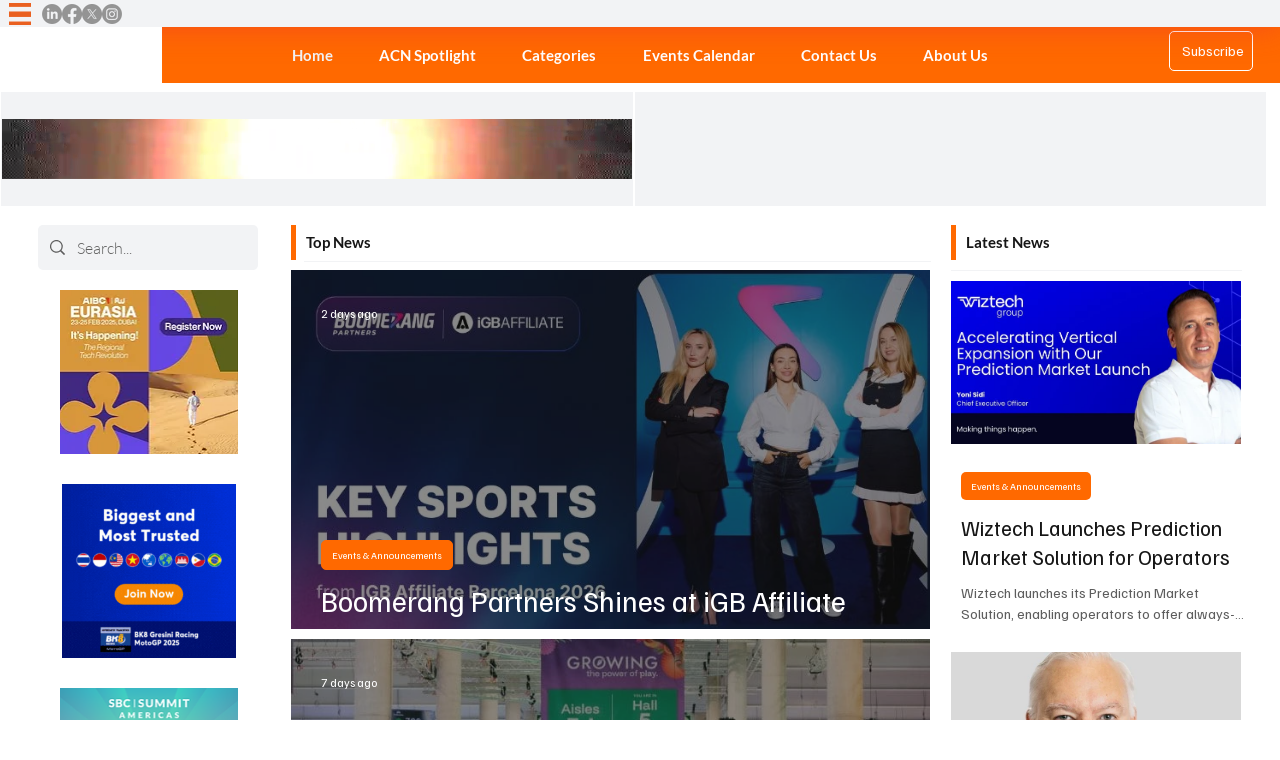

--- FILE ---
content_type: text/css; charset=utf-8
request_url: https://www.asiacasino.org/_serverless/pro-gallery-css-v4-server/layoutCss?ver=2&id=comp-lz701qtq&items=0_747_427%7C0_747_427%7C0_747_427&container=137.75_639.765625_1673.75_720&options=gallerySizeType:px%7CgallerySizePx:1000%7CimageMargin:10%7CisRTL:false%7CgridStyle:1%7CnumberOfImagesPerRow:1%7CgalleryLayout:2%7CtitlePlacement:SHOW_ON_HOVER%7CcubeRatio:1.7777777777777777%7CcubeType:fill
body_size: -175
content:
#pro-gallery-comp-lz701qtq [data-hook="item-container"][data-idx="0"].gallery-item-container{opacity: 1 !important;display: block !important;transition: opacity .2s ease !important;top: 0px !important;left: 0px !important;right: auto !important;height: 359px !important;width: 639px !important;} #pro-gallery-comp-lz701qtq [data-hook="item-container"][data-idx="0"] .gallery-item-common-info-outer{height: 100% !important;} #pro-gallery-comp-lz701qtq [data-hook="item-container"][data-idx="0"] .gallery-item-common-info{height: 100% !important;width: 100% !important;} #pro-gallery-comp-lz701qtq [data-hook="item-container"][data-idx="0"] .gallery-item-wrapper{width: 639px !important;height: 359px !important;margin: 0 !important;} #pro-gallery-comp-lz701qtq [data-hook="item-container"][data-idx="0"] .gallery-item-content{width: 639px !important;height: 359px !important;margin: 0px 0px !important;opacity: 1 !important;} #pro-gallery-comp-lz701qtq [data-hook="item-container"][data-idx="0"] .gallery-item-hover{width: 639px !important;height: 359px !important;opacity: 1 !important;} #pro-gallery-comp-lz701qtq [data-hook="item-container"][data-idx="0"] .item-hover-flex-container{width: 639px !important;height: 359px !important;margin: 0px 0px !important;opacity: 1 !important;} #pro-gallery-comp-lz701qtq [data-hook="item-container"][data-idx="0"] .gallery-item-wrapper img{width: 100% !important;height: 100% !important;opacity: 1 !important;} #pro-gallery-comp-lz701qtq [data-hook="item-container"][data-idx="1"].gallery-item-container{opacity: 1 !important;display: block !important;transition: opacity .2s ease !important;top: 369px !important;left: 0px !important;right: auto !important;height: 359px !important;width: 639px !important;} #pro-gallery-comp-lz701qtq [data-hook="item-container"][data-idx="1"] .gallery-item-common-info-outer{height: 100% !important;} #pro-gallery-comp-lz701qtq [data-hook="item-container"][data-idx="1"] .gallery-item-common-info{height: 100% !important;width: 100% !important;} #pro-gallery-comp-lz701qtq [data-hook="item-container"][data-idx="1"] .gallery-item-wrapper{width: 639px !important;height: 359px !important;margin: 0 !important;} #pro-gallery-comp-lz701qtq [data-hook="item-container"][data-idx="1"] .gallery-item-content{width: 639px !important;height: 359px !important;margin: 0px 0px !important;opacity: 1 !important;} #pro-gallery-comp-lz701qtq [data-hook="item-container"][data-idx="1"] .gallery-item-hover{width: 639px !important;height: 359px !important;opacity: 1 !important;} #pro-gallery-comp-lz701qtq [data-hook="item-container"][data-idx="1"] .item-hover-flex-container{width: 639px !important;height: 359px !important;margin: 0px 0px !important;opacity: 1 !important;} #pro-gallery-comp-lz701qtq [data-hook="item-container"][data-idx="1"] .gallery-item-wrapper img{width: 100% !important;height: 100% !important;opacity: 1 !important;} #pro-gallery-comp-lz701qtq [data-hook="item-container"][data-idx="2"].gallery-item-container{opacity: 1 !important;display: block !important;transition: opacity .2s ease !important;top: 739px !important;left: 0px !important;right: auto !important;height: 359px !important;width: 639px !important;} #pro-gallery-comp-lz701qtq [data-hook="item-container"][data-idx="2"] .gallery-item-common-info-outer{height: 100% !important;} #pro-gallery-comp-lz701qtq [data-hook="item-container"][data-idx="2"] .gallery-item-common-info{height: 100% !important;width: 100% !important;} #pro-gallery-comp-lz701qtq [data-hook="item-container"][data-idx="2"] .gallery-item-wrapper{width: 639px !important;height: 359px !important;margin: 0 !important;} #pro-gallery-comp-lz701qtq [data-hook="item-container"][data-idx="2"] .gallery-item-content{width: 639px !important;height: 359px !important;margin: 0px 0px !important;opacity: 1 !important;} #pro-gallery-comp-lz701qtq [data-hook="item-container"][data-idx="2"] .gallery-item-hover{width: 639px !important;height: 359px !important;opacity: 1 !important;} #pro-gallery-comp-lz701qtq [data-hook="item-container"][data-idx="2"] .item-hover-flex-container{width: 639px !important;height: 359px !important;margin: 0px 0px !important;opacity: 1 !important;} #pro-gallery-comp-lz701qtq [data-hook="item-container"][data-idx="2"] .gallery-item-wrapper img{width: 100% !important;height: 100% !important;opacity: 1 !important;} #pro-gallery-comp-lz701qtq .pro-gallery-prerender{height:1098.3125px !important;}#pro-gallery-comp-lz701qtq {height:1098.3125px !important; width:640px !important;}#pro-gallery-comp-lz701qtq .pro-gallery-margin-container {height:1098.3125px !important;}#pro-gallery-comp-lz701qtq .pro-gallery {height:1098.3125px !important; width:640px !important;}#pro-gallery-comp-lz701qtq .pro-gallery-parent-container {height:1098.3125px !important; width:649px !important;}

--- FILE ---
content_type: text/css; charset=utf-8
request_url: https://www.asiacasino.org/_serverless/pro-gallery-css-v4-server/layoutCss?ver=2&id=comp-lz6zoxc7&items=0_747_427%7C0_747_427%7C0_747_427&container=149.28125_290.765625_2277.75_720&options=gallerySizeType:px%7CgallerySizePx:292%7CimageMargin:0%7CisRTL:false%7CgridStyle:1%7CnumberOfImagesPerRow:1%7CgalleryLayout:2%7CtitlePlacement:SHOW_BELOW%7CcubeRatio:1.7777777777777777%7CisVertical:true%7CtextBoxHeight:208
body_size: -222
content:
#pro-gallery-comp-lz6zoxc7 [data-hook="item-container"][data-idx="0"].gallery-item-container{opacity: 1 !important;display: block !important;transition: opacity .2s ease !important;top: 0px !important;left: 0px !important;right: auto !important;height: 371px !important;width: 290px !important;} #pro-gallery-comp-lz6zoxc7 [data-hook="item-container"][data-idx="0"] .gallery-item-common-info-outer{height: 208px !important;} #pro-gallery-comp-lz6zoxc7 [data-hook="item-container"][data-idx="0"] .gallery-item-common-info{height: 208px !important;width: 100% !important;} #pro-gallery-comp-lz6zoxc7 [data-hook="item-container"][data-idx="0"] .gallery-item-wrapper{width: 290px !important;height: 163px !important;margin: 0 !important;} #pro-gallery-comp-lz6zoxc7 [data-hook="item-container"][data-idx="0"] .gallery-item-content{width: 290px !important;height: 163px !important;margin: 0px 0px !important;opacity: 1 !important;} #pro-gallery-comp-lz6zoxc7 [data-hook="item-container"][data-idx="0"] .gallery-item-hover{width: 290px !important;height: 163px !important;opacity: 1 !important;} #pro-gallery-comp-lz6zoxc7 [data-hook="item-container"][data-idx="0"] .item-hover-flex-container{width: 290px !important;height: 163px !important;margin: 0px 0px !important;opacity: 1 !important;} #pro-gallery-comp-lz6zoxc7 [data-hook="item-container"][data-idx="0"] .gallery-item-wrapper img{width: 100% !important;height: 100% !important;opacity: 1 !important;} #pro-gallery-comp-lz6zoxc7 [data-hook="item-container"][data-idx="1"].gallery-item-container{opacity: 1 !important;display: block !important;transition: opacity .2s ease !important;top: 371px !important;left: 0px !important;right: auto !important;height: 371px !important;width: 290px !important;} #pro-gallery-comp-lz6zoxc7 [data-hook="item-container"][data-idx="1"] .gallery-item-common-info-outer{height: 208px !important;} #pro-gallery-comp-lz6zoxc7 [data-hook="item-container"][data-idx="1"] .gallery-item-common-info{height: 208px !important;width: 100% !important;} #pro-gallery-comp-lz6zoxc7 [data-hook="item-container"][data-idx="1"] .gallery-item-wrapper{width: 290px !important;height: 163px !important;margin: 0 !important;} #pro-gallery-comp-lz6zoxc7 [data-hook="item-container"][data-idx="1"] .gallery-item-content{width: 290px !important;height: 163px !important;margin: 0px 0px !important;opacity: 1 !important;} #pro-gallery-comp-lz6zoxc7 [data-hook="item-container"][data-idx="1"] .gallery-item-hover{width: 290px !important;height: 163px !important;opacity: 1 !important;} #pro-gallery-comp-lz6zoxc7 [data-hook="item-container"][data-idx="1"] .item-hover-flex-container{width: 290px !important;height: 163px !important;margin: 0px 0px !important;opacity: 1 !important;} #pro-gallery-comp-lz6zoxc7 [data-hook="item-container"][data-idx="1"] .gallery-item-wrapper img{width: 100% !important;height: 100% !important;opacity: 1 !important;} #pro-gallery-comp-lz6zoxc7 [data-hook="item-container"][data-idx="2"].gallery-item-container{opacity: 1 !important;display: block !important;transition: opacity .2s ease !important;top: 742px !important;left: 0px !important;right: auto !important;height: 371px !important;width: 290px !important;} #pro-gallery-comp-lz6zoxc7 [data-hook="item-container"][data-idx="2"] .gallery-item-common-info-outer{height: 208px !important;} #pro-gallery-comp-lz6zoxc7 [data-hook="item-container"][data-idx="2"] .gallery-item-common-info{height: 208px !important;width: 100% !important;} #pro-gallery-comp-lz6zoxc7 [data-hook="item-container"][data-idx="2"] .gallery-item-wrapper{width: 290px !important;height: 163px !important;margin: 0 !important;} #pro-gallery-comp-lz6zoxc7 [data-hook="item-container"][data-idx="2"] .gallery-item-content{width: 290px !important;height: 163px !important;margin: 0px 0px !important;opacity: 1 !important;} #pro-gallery-comp-lz6zoxc7 [data-hook="item-container"][data-idx="2"] .gallery-item-hover{width: 290px !important;height: 163px !important;opacity: 1 !important;} #pro-gallery-comp-lz6zoxc7 [data-hook="item-container"][data-idx="2"] .item-hover-flex-container{width: 290px !important;height: 163px !important;margin: 0px 0px !important;opacity: 1 !important;} #pro-gallery-comp-lz6zoxc7 [data-hook="item-container"][data-idx="2"] .gallery-item-wrapper img{width: 100% !important;height: 100% !important;opacity: 1 !important;} #pro-gallery-comp-lz6zoxc7 .pro-gallery-prerender{height:1113.375px !important;}#pro-gallery-comp-lz6zoxc7 {height:1113.375px !important; width:291px !important;}#pro-gallery-comp-lz6zoxc7 .pro-gallery-margin-container {height:1113.375px !important;}#pro-gallery-comp-lz6zoxc7 .pro-gallery {height:1113.375px !important; width:291px !important;}#pro-gallery-comp-lz6zoxc7 .pro-gallery-parent-container {height:1113.375px !important; width:290px !important;}

--- FILE ---
content_type: text/css; charset=utf-8
request_url: https://www.asiacasino.org/_serverless/pro-gallery-css-v4-server/layoutCss?ver=2&id=comp-lz9or0ex&items=0_740_427%7C0_740_427%7C0_740_427&container=2542.515625_285.875_851.375_720&options=gallerySizeType:px%7CgallerySizePx:490%7CimageMargin:10%7CisRTL:false%7CgridStyle:1%7CnumberOfImagesPerRow:1%7CtextBoxWidthPercent:60%7CcalculateTextBoxWidthMode:PERCENT%7CgalleryLayout:2%7CtitlePlacement:SHOW_BELOW,SHOW_ON_THE_LEFT%7CcubeRatio:1.7777777777777777%7CisVertical:true%7CtextBoxHeight:60
body_size: -232
content:
#pro-gallery-comp-lz9or0ex [data-hook="item-container"][data-idx="0"].gallery-item-container{opacity: 1 !important;display: block !important;transition: opacity .2s ease !important;top: 0px !important;left: 0px !important;right: auto !important;height: 121px !important;width: 285px !important;} #pro-gallery-comp-lz9or0ex [data-hook="item-container"][data-idx="0"] .gallery-item-common-info-outer{height: 60px !important;} #pro-gallery-comp-lz9or0ex [data-hook="item-container"][data-idx="0"] .gallery-item-common-info{height: 60px !important;width: 177px !important;} #pro-gallery-comp-lz9or0ex [data-hook="item-container"][data-idx="0"] .gallery-item-wrapper{width: 108px !important;height: 61px !important;margin: 0 !important;} #pro-gallery-comp-lz9or0ex [data-hook="item-container"][data-idx="0"] .gallery-item-content{width: 108px !important;height: 61px !important;margin: 0px 0px !important;opacity: 1 !important;} #pro-gallery-comp-lz9or0ex [data-hook="item-container"][data-idx="0"] .gallery-item-hover{width: 108px !important;height: 61px !important;opacity: 1 !important;} #pro-gallery-comp-lz9or0ex [data-hook="item-container"][data-idx="0"] .item-hover-flex-container{width: 108px !important;height: 61px !important;margin: 0px 0px !important;opacity: 1 !important;} #pro-gallery-comp-lz9or0ex [data-hook="item-container"][data-idx="0"] .gallery-item-wrapper img{width: 100% !important;height: 100% !important;opacity: 1 !important;} #pro-gallery-comp-lz9or0ex [data-hook="item-container"][data-idx="1"].gallery-item-container{opacity: 1 !important;display: block !important;transition: opacity .2s ease !important;top: 131px !important;left: 0px !important;right: auto !important;height: 121px !important;width: 285px !important;} #pro-gallery-comp-lz9or0ex [data-hook="item-container"][data-idx="1"] .gallery-item-common-info-outer{height: 60px !important;} #pro-gallery-comp-lz9or0ex [data-hook="item-container"][data-idx="1"] .gallery-item-common-info{height: 60px !important;width: 177px !important;} #pro-gallery-comp-lz9or0ex [data-hook="item-container"][data-idx="1"] .gallery-item-wrapper{width: 108px !important;height: 61px !important;margin: 0 !important;} #pro-gallery-comp-lz9or0ex [data-hook="item-container"][data-idx="1"] .gallery-item-content{width: 108px !important;height: 61px !important;margin: 0px 0px !important;opacity: 1 !important;} #pro-gallery-comp-lz9or0ex [data-hook="item-container"][data-idx="1"] .gallery-item-hover{width: 108px !important;height: 61px !important;opacity: 1 !important;} #pro-gallery-comp-lz9or0ex [data-hook="item-container"][data-idx="1"] .item-hover-flex-container{width: 108px !important;height: 61px !important;margin: 0px 0px !important;opacity: 1 !important;} #pro-gallery-comp-lz9or0ex [data-hook="item-container"][data-idx="1"] .gallery-item-wrapper img{width: 100% !important;height: 100% !important;opacity: 1 !important;} #pro-gallery-comp-lz9or0ex [data-hook="item-container"][data-idx="2"].gallery-item-container{opacity: 1 !important;display: block !important;transition: opacity .2s ease !important;top: 262px !important;left: 0px !important;right: auto !important;height: 121px !important;width: 285px !important;} #pro-gallery-comp-lz9or0ex [data-hook="item-container"][data-idx="2"] .gallery-item-common-info-outer{height: 60px !important;} #pro-gallery-comp-lz9or0ex [data-hook="item-container"][data-idx="2"] .gallery-item-common-info{height: 60px !important;width: 177px !important;} #pro-gallery-comp-lz9or0ex [data-hook="item-container"][data-idx="2"] .gallery-item-wrapper{width: 108px !important;height: 61px !important;margin: 0 !important;} #pro-gallery-comp-lz9or0ex [data-hook="item-container"][data-idx="2"] .gallery-item-content{width: 108px !important;height: 61px !important;margin: 0px 0px !important;opacity: 1 !important;} #pro-gallery-comp-lz9or0ex [data-hook="item-container"][data-idx="2"] .gallery-item-hover{width: 108px !important;height: 61px !important;opacity: 1 !important;} #pro-gallery-comp-lz9or0ex [data-hook="item-container"][data-idx="2"] .item-hover-flex-container{width: 108px !important;height: 61px !important;margin: 0px 0px !important;opacity: 1 !important;} #pro-gallery-comp-lz9or0ex [data-hook="item-container"][data-idx="2"] .gallery-item-wrapper img{width: 100% !important;height: 100% !important;opacity: 1 !important;} #pro-gallery-comp-lz9or0ex .pro-gallery-prerender{height:382.25px !important;}#pro-gallery-comp-lz9or0ex {height:382.25px !important; width:286px !important;}#pro-gallery-comp-lz9or0ex .pro-gallery-margin-container {height:382.25px !important;}#pro-gallery-comp-lz9or0ex .pro-gallery {height:382.25px !important; width:286px !important;}#pro-gallery-comp-lz9or0ex .pro-gallery-parent-container {height:382.25px !important; width:295px !important;}

--- FILE ---
content_type: text/css; charset=utf-8
request_url: https://www.asiacasino.org/_serverless/pro-gallery-css-v4-server/layoutCss?ver=2&id=comp-lz9or0fb&items=0_740_427%7C0_740_427%7C0_740_427&container=2542.53125_285.78125_851.375_720&options=gallerySizeType:px%7CgallerySizePx:490%7CimageMargin:10%7CisRTL:false%7CgridStyle:1%7CnumberOfImagesPerRow:1%7CtextBoxWidthPercent:60%7CcalculateTextBoxWidthMode:PERCENT%7CgalleryLayout:2%7CtitlePlacement:SHOW_BELOW,SHOW_ON_THE_LEFT%7CcubeRatio:1.7777777777777777%7CisVertical:true%7CtextBoxHeight:60
body_size: -237
content:
#pro-gallery-comp-lz9or0fb [data-hook="item-container"][data-idx="0"].gallery-item-container{opacity: 1 !important;display: block !important;transition: opacity .2s ease !important;top: 0px !important;left: 0px !important;right: auto !important;height: 121px !important;width: 285px !important;} #pro-gallery-comp-lz9or0fb [data-hook="item-container"][data-idx="0"] .gallery-item-common-info-outer{height: 60px !important;} #pro-gallery-comp-lz9or0fb [data-hook="item-container"][data-idx="0"] .gallery-item-common-info{height: 60px !important;width: 177px !important;} #pro-gallery-comp-lz9or0fb [data-hook="item-container"][data-idx="0"] .gallery-item-wrapper{width: 108px !important;height: 61px !important;margin: 0 !important;} #pro-gallery-comp-lz9or0fb [data-hook="item-container"][data-idx="0"] .gallery-item-content{width: 108px !important;height: 61px !important;margin: 0px 0px !important;opacity: 1 !important;} #pro-gallery-comp-lz9or0fb [data-hook="item-container"][data-idx="0"] .gallery-item-hover{width: 108px !important;height: 61px !important;opacity: 1 !important;} #pro-gallery-comp-lz9or0fb [data-hook="item-container"][data-idx="0"] .item-hover-flex-container{width: 108px !important;height: 61px !important;margin: 0px 0px !important;opacity: 1 !important;} #pro-gallery-comp-lz9or0fb [data-hook="item-container"][data-idx="0"] .gallery-item-wrapper img{width: 100% !important;height: 100% !important;opacity: 1 !important;} #pro-gallery-comp-lz9or0fb [data-hook="item-container"][data-idx="1"].gallery-item-container{opacity: 1 !important;display: block !important;transition: opacity .2s ease !important;top: 131px !important;left: 0px !important;right: auto !important;height: 121px !important;width: 285px !important;} #pro-gallery-comp-lz9or0fb [data-hook="item-container"][data-idx="1"] .gallery-item-common-info-outer{height: 60px !important;} #pro-gallery-comp-lz9or0fb [data-hook="item-container"][data-idx="1"] .gallery-item-common-info{height: 60px !important;width: 177px !important;} #pro-gallery-comp-lz9or0fb [data-hook="item-container"][data-idx="1"] .gallery-item-wrapper{width: 108px !important;height: 61px !important;margin: 0 !important;} #pro-gallery-comp-lz9or0fb [data-hook="item-container"][data-idx="1"] .gallery-item-content{width: 108px !important;height: 61px !important;margin: 0px 0px !important;opacity: 1 !important;} #pro-gallery-comp-lz9or0fb [data-hook="item-container"][data-idx="1"] .gallery-item-hover{width: 108px !important;height: 61px !important;opacity: 1 !important;} #pro-gallery-comp-lz9or0fb [data-hook="item-container"][data-idx="1"] .item-hover-flex-container{width: 108px !important;height: 61px !important;margin: 0px 0px !important;opacity: 1 !important;} #pro-gallery-comp-lz9or0fb [data-hook="item-container"][data-idx="1"] .gallery-item-wrapper img{width: 100% !important;height: 100% !important;opacity: 1 !important;} #pro-gallery-comp-lz9or0fb [data-hook="item-container"][data-idx="2"].gallery-item-container{opacity: 1 !important;display: block !important;transition: opacity .2s ease !important;top: 262px !important;left: 0px !important;right: auto !important;height: 121px !important;width: 285px !important;} #pro-gallery-comp-lz9or0fb [data-hook="item-container"][data-idx="2"] .gallery-item-common-info-outer{height: 60px !important;} #pro-gallery-comp-lz9or0fb [data-hook="item-container"][data-idx="2"] .gallery-item-common-info{height: 60px !important;width: 177px !important;} #pro-gallery-comp-lz9or0fb [data-hook="item-container"][data-idx="2"] .gallery-item-wrapper{width: 108px !important;height: 61px !important;margin: 0 !important;} #pro-gallery-comp-lz9or0fb [data-hook="item-container"][data-idx="2"] .gallery-item-content{width: 108px !important;height: 61px !important;margin: 0px 0px !important;opacity: 1 !important;} #pro-gallery-comp-lz9or0fb [data-hook="item-container"][data-idx="2"] .gallery-item-hover{width: 108px !important;height: 61px !important;opacity: 1 !important;} #pro-gallery-comp-lz9or0fb [data-hook="item-container"][data-idx="2"] .item-hover-flex-container{width: 108px !important;height: 61px !important;margin: 0px 0px !important;opacity: 1 !important;} #pro-gallery-comp-lz9or0fb [data-hook="item-container"][data-idx="2"] .gallery-item-wrapper img{width: 100% !important;height: 100% !important;opacity: 1 !important;} #pro-gallery-comp-lz9or0fb .pro-gallery-prerender{height:382.25px !important;}#pro-gallery-comp-lz9or0fb {height:382.25px !important; width:286px !important;}#pro-gallery-comp-lz9or0fb .pro-gallery-margin-container {height:382.25px !important;}#pro-gallery-comp-lz9or0fb .pro-gallery {height:382.25px !important; width:286px !important;}#pro-gallery-comp-lz9or0fb .pro-gallery-parent-container {height:382.25px !important; width:295px !important;}

--- FILE ---
content_type: text/css; charset=utf-8
request_url: https://www.asiacasino.org/_serverless/pro-gallery-css-v4-server/layoutCss?ver=2&id=comp-lz9or0fl1&items=0_740_427%7C0_740_427%7C0_740_427&container=2542.421875_285.78125_851.375_720&options=gallerySizeType:px%7CgallerySizePx:490%7CimageMargin:10%7CisRTL:false%7CgridStyle:1%7CnumberOfImagesPerRow:1%7CtextBoxWidthPercent:60%7CcalculateTextBoxWidthMode:PERCENT%7CgalleryLayout:2%7CtitlePlacement:SHOW_BELOW,SHOW_ON_THE_LEFT%7CcubeRatio:1.7777777777777777%7CisVertical:true%7CtextBoxHeight:60
body_size: -200
content:
#pro-gallery-comp-lz9or0fl1 [data-hook="item-container"][data-idx="0"].gallery-item-container{opacity: 1 !important;display: block !important;transition: opacity .2s ease !important;top: 0px !important;left: 0px !important;right: auto !important;height: 121px !important;width: 285px !important;} #pro-gallery-comp-lz9or0fl1 [data-hook="item-container"][data-idx="0"] .gallery-item-common-info-outer{height: 60px !important;} #pro-gallery-comp-lz9or0fl1 [data-hook="item-container"][data-idx="0"] .gallery-item-common-info{height: 60px !important;width: 177px !important;} #pro-gallery-comp-lz9or0fl1 [data-hook="item-container"][data-idx="0"] .gallery-item-wrapper{width: 108px !important;height: 61px !important;margin: 0 !important;} #pro-gallery-comp-lz9or0fl1 [data-hook="item-container"][data-idx="0"] .gallery-item-content{width: 108px !important;height: 61px !important;margin: 0px 0px !important;opacity: 1 !important;} #pro-gallery-comp-lz9or0fl1 [data-hook="item-container"][data-idx="0"] .gallery-item-hover{width: 108px !important;height: 61px !important;opacity: 1 !important;} #pro-gallery-comp-lz9or0fl1 [data-hook="item-container"][data-idx="0"] .item-hover-flex-container{width: 108px !important;height: 61px !important;margin: 0px 0px !important;opacity: 1 !important;} #pro-gallery-comp-lz9or0fl1 [data-hook="item-container"][data-idx="0"] .gallery-item-wrapper img{width: 100% !important;height: 100% !important;opacity: 1 !important;} #pro-gallery-comp-lz9or0fl1 [data-hook="item-container"][data-idx="1"].gallery-item-container{opacity: 1 !important;display: block !important;transition: opacity .2s ease !important;top: 131px !important;left: 0px !important;right: auto !important;height: 121px !important;width: 285px !important;} #pro-gallery-comp-lz9or0fl1 [data-hook="item-container"][data-idx="1"] .gallery-item-common-info-outer{height: 60px !important;} #pro-gallery-comp-lz9or0fl1 [data-hook="item-container"][data-idx="1"] .gallery-item-common-info{height: 60px !important;width: 177px !important;} #pro-gallery-comp-lz9or0fl1 [data-hook="item-container"][data-idx="1"] .gallery-item-wrapper{width: 108px !important;height: 61px !important;margin: 0 !important;} #pro-gallery-comp-lz9or0fl1 [data-hook="item-container"][data-idx="1"] .gallery-item-content{width: 108px !important;height: 61px !important;margin: 0px 0px !important;opacity: 1 !important;} #pro-gallery-comp-lz9or0fl1 [data-hook="item-container"][data-idx="1"] .gallery-item-hover{width: 108px !important;height: 61px !important;opacity: 1 !important;} #pro-gallery-comp-lz9or0fl1 [data-hook="item-container"][data-idx="1"] .item-hover-flex-container{width: 108px !important;height: 61px !important;margin: 0px 0px !important;opacity: 1 !important;} #pro-gallery-comp-lz9or0fl1 [data-hook="item-container"][data-idx="1"] .gallery-item-wrapper img{width: 100% !important;height: 100% !important;opacity: 1 !important;} #pro-gallery-comp-lz9or0fl1 [data-hook="item-container"][data-idx="2"].gallery-item-container{opacity: 1 !important;display: block !important;transition: opacity .2s ease !important;top: 262px !important;left: 0px !important;right: auto !important;height: 121px !important;width: 285px !important;} #pro-gallery-comp-lz9or0fl1 [data-hook="item-container"][data-idx="2"] .gallery-item-common-info-outer{height: 60px !important;} #pro-gallery-comp-lz9or0fl1 [data-hook="item-container"][data-idx="2"] .gallery-item-common-info{height: 60px !important;width: 177px !important;} #pro-gallery-comp-lz9or0fl1 [data-hook="item-container"][data-idx="2"] .gallery-item-wrapper{width: 108px !important;height: 61px !important;margin: 0 !important;} #pro-gallery-comp-lz9or0fl1 [data-hook="item-container"][data-idx="2"] .gallery-item-content{width: 108px !important;height: 61px !important;margin: 0px 0px !important;opacity: 1 !important;} #pro-gallery-comp-lz9or0fl1 [data-hook="item-container"][data-idx="2"] .gallery-item-hover{width: 108px !important;height: 61px !important;opacity: 1 !important;} #pro-gallery-comp-lz9or0fl1 [data-hook="item-container"][data-idx="2"] .item-hover-flex-container{width: 108px !important;height: 61px !important;margin: 0px 0px !important;opacity: 1 !important;} #pro-gallery-comp-lz9or0fl1 [data-hook="item-container"][data-idx="2"] .gallery-item-wrapper img{width: 100% !important;height: 100% !important;opacity: 1 !important;} #pro-gallery-comp-lz9or0fl1 .pro-gallery-prerender{height:382.25px !important;}#pro-gallery-comp-lz9or0fl1 {height:382.25px !important; width:286px !important;}#pro-gallery-comp-lz9or0fl1 .pro-gallery-margin-container {height:382.25px !important;}#pro-gallery-comp-lz9or0fl1 .pro-gallery {height:382.25px !important; width:286px !important;}#pro-gallery-comp-lz9or0fl1 .pro-gallery-parent-container {height:382.25px !important; width:295px !important;}

--- FILE ---
content_type: text/css; charset=utf-8
request_url: https://www.asiacasino.org/_serverless/pro-gallery-css-v4-server/layoutCss?ver=2&id=comp-lz9or0g3&items=0_740_427%7C0_740_427%7C0_740_427&container=2542.40625_285.78125_851.375_720&options=gallerySizeType:px%7CgallerySizePx:490%7CimageMargin:10%7CisRTL:false%7CgridStyle:1%7CnumberOfImagesPerRow:1%7CtextBoxWidthPercent:60%7CcalculateTextBoxWidthMode:PERCENT%7CgalleryLayout:2%7CtitlePlacement:SHOW_BELOW,SHOW_ON_THE_LEFT%7CcubeRatio:1.7777777777777777%7CisVertical:true%7CtextBoxHeight:60
body_size: -259
content:
#pro-gallery-comp-lz9or0g3 [data-hook="item-container"][data-idx="0"].gallery-item-container{opacity: 1 !important;display: block !important;transition: opacity .2s ease !important;top: 0px !important;left: 0px !important;right: auto !important;height: 121px !important;width: 285px !important;} #pro-gallery-comp-lz9or0g3 [data-hook="item-container"][data-idx="0"] .gallery-item-common-info-outer{height: 60px !important;} #pro-gallery-comp-lz9or0g3 [data-hook="item-container"][data-idx="0"] .gallery-item-common-info{height: 60px !important;width: 177px !important;} #pro-gallery-comp-lz9or0g3 [data-hook="item-container"][data-idx="0"] .gallery-item-wrapper{width: 108px !important;height: 61px !important;margin: 0 !important;} #pro-gallery-comp-lz9or0g3 [data-hook="item-container"][data-idx="0"] .gallery-item-content{width: 108px !important;height: 61px !important;margin: 0px 0px !important;opacity: 1 !important;} #pro-gallery-comp-lz9or0g3 [data-hook="item-container"][data-idx="0"] .gallery-item-hover{width: 108px !important;height: 61px !important;opacity: 1 !important;} #pro-gallery-comp-lz9or0g3 [data-hook="item-container"][data-idx="0"] .item-hover-flex-container{width: 108px !important;height: 61px !important;margin: 0px 0px !important;opacity: 1 !important;} #pro-gallery-comp-lz9or0g3 [data-hook="item-container"][data-idx="0"] .gallery-item-wrapper img{width: 100% !important;height: 100% !important;opacity: 1 !important;} #pro-gallery-comp-lz9or0g3 [data-hook="item-container"][data-idx="1"].gallery-item-container{opacity: 1 !important;display: block !important;transition: opacity .2s ease !important;top: 131px !important;left: 0px !important;right: auto !important;height: 121px !important;width: 285px !important;} #pro-gallery-comp-lz9or0g3 [data-hook="item-container"][data-idx="1"] .gallery-item-common-info-outer{height: 60px !important;} #pro-gallery-comp-lz9or0g3 [data-hook="item-container"][data-idx="1"] .gallery-item-common-info{height: 60px !important;width: 177px !important;} #pro-gallery-comp-lz9or0g3 [data-hook="item-container"][data-idx="1"] .gallery-item-wrapper{width: 108px !important;height: 61px !important;margin: 0 !important;} #pro-gallery-comp-lz9or0g3 [data-hook="item-container"][data-idx="1"] .gallery-item-content{width: 108px !important;height: 61px !important;margin: 0px 0px !important;opacity: 1 !important;} #pro-gallery-comp-lz9or0g3 [data-hook="item-container"][data-idx="1"] .gallery-item-hover{width: 108px !important;height: 61px !important;opacity: 1 !important;} #pro-gallery-comp-lz9or0g3 [data-hook="item-container"][data-idx="1"] .item-hover-flex-container{width: 108px !important;height: 61px !important;margin: 0px 0px !important;opacity: 1 !important;} #pro-gallery-comp-lz9or0g3 [data-hook="item-container"][data-idx="1"] .gallery-item-wrapper img{width: 100% !important;height: 100% !important;opacity: 1 !important;} #pro-gallery-comp-lz9or0g3 [data-hook="item-container"][data-idx="2"].gallery-item-container{opacity: 1 !important;display: block !important;transition: opacity .2s ease !important;top: 262px !important;left: 0px !important;right: auto !important;height: 121px !important;width: 285px !important;} #pro-gallery-comp-lz9or0g3 [data-hook="item-container"][data-idx="2"] .gallery-item-common-info-outer{height: 60px !important;} #pro-gallery-comp-lz9or0g3 [data-hook="item-container"][data-idx="2"] .gallery-item-common-info{height: 60px !important;width: 177px !important;} #pro-gallery-comp-lz9or0g3 [data-hook="item-container"][data-idx="2"] .gallery-item-wrapper{width: 108px !important;height: 61px !important;margin: 0 !important;} #pro-gallery-comp-lz9or0g3 [data-hook="item-container"][data-idx="2"] .gallery-item-content{width: 108px !important;height: 61px !important;margin: 0px 0px !important;opacity: 1 !important;} #pro-gallery-comp-lz9or0g3 [data-hook="item-container"][data-idx="2"] .gallery-item-hover{width: 108px !important;height: 61px !important;opacity: 1 !important;} #pro-gallery-comp-lz9or0g3 [data-hook="item-container"][data-idx="2"] .item-hover-flex-container{width: 108px !important;height: 61px !important;margin: 0px 0px !important;opacity: 1 !important;} #pro-gallery-comp-lz9or0g3 [data-hook="item-container"][data-idx="2"] .gallery-item-wrapper img{width: 100% !important;height: 100% !important;opacity: 1 !important;} #pro-gallery-comp-lz9or0g3 .pro-gallery-prerender{height:382.25px !important;}#pro-gallery-comp-lz9or0g3 {height:382.25px !important; width:286px !important;}#pro-gallery-comp-lz9or0g3 .pro-gallery-margin-container {height:382.25px !important;}#pro-gallery-comp-lz9or0g3 .pro-gallery {height:382.25px !important; width:286px !important;}#pro-gallery-comp-lz9or0g3 .pro-gallery-parent-container {height:382.25px !important; width:295px !important;}

--- FILE ---
content_type: text/css; charset=utf-8
request_url: https://www.asiacasino.org/_serverless/pro-gallery-css-v4-server/layoutCss?ver=2&id=comp-lz9pe2vh&items=0_740_427%7C0_740_427%7C0_740_427&container=3658.140625_1010.6875_316_720&options=gallerySizeType:px%7CgallerySizePx:500%7CimageMargin:10%7CisRTL:false%7CtextBoxWidthPercent:60%7CcalculateTextBoxWidthMode:PERCENT%7CgalleryLayout:2%7CtitlePlacement:SHOW_BELOW,SHOW_ON_THE_LEFT%7CnumberOfImagesPerRow:3%7CcubeRatio:1.7777777777777777%7CisVertical:true%7CtextBoxHeight:45
body_size: -234
content:
#pro-gallery-comp-lz9pe2vh [data-hook="item-container"][data-idx="0"].gallery-item-container{opacity: 1 !important;display: block !important;transition: opacity .2s ease !important;top: 0px !important;left: 0px !important;right: auto !important;height: 154px !important;width: 500px !important;} #pro-gallery-comp-lz9pe2vh [data-hook="item-container"][data-idx="0"] .gallery-item-common-info-outer{height: 45px !important;} #pro-gallery-comp-lz9pe2vh [data-hook="item-container"][data-idx="0"] .gallery-item-common-info{height: 45px !important;width: 306px !important;} #pro-gallery-comp-lz9pe2vh [data-hook="item-container"][data-idx="0"] .gallery-item-wrapper{width: 194px !important;height: 109px !important;margin: 0 !important;} #pro-gallery-comp-lz9pe2vh [data-hook="item-container"][data-idx="0"] .gallery-item-content{width: 194px !important;height: 109px !important;margin: 0px 0px !important;opacity: 1 !important;} #pro-gallery-comp-lz9pe2vh [data-hook="item-container"][data-idx="0"] .gallery-item-hover{width: 194px !important;height: 109px !important;opacity: 1 !important;} #pro-gallery-comp-lz9pe2vh [data-hook="item-container"][data-idx="0"] .item-hover-flex-container{width: 194px !important;height: 109px !important;margin: 0px 0px !important;opacity: 1 !important;} #pro-gallery-comp-lz9pe2vh [data-hook="item-container"][data-idx="0"] .gallery-item-wrapper img{width: 100% !important;height: 100% !important;opacity: 1 !important;} #pro-gallery-comp-lz9pe2vh [data-hook="item-container"][data-idx="1"].gallery-item-container{opacity: 1 !important;display: block !important;transition: opacity .2s ease !important;top: 0px !important;left: 510px !important;right: auto !important;height: 154px !important;width: 500px !important;} #pro-gallery-comp-lz9pe2vh [data-hook="item-container"][data-idx="1"] .gallery-item-common-info-outer{height: 45px !important;} #pro-gallery-comp-lz9pe2vh [data-hook="item-container"][data-idx="1"] .gallery-item-common-info{height: 45px !important;width: 306px !important;} #pro-gallery-comp-lz9pe2vh [data-hook="item-container"][data-idx="1"] .gallery-item-wrapper{width: 194px !important;height: 109px !important;margin: 0 !important;} #pro-gallery-comp-lz9pe2vh [data-hook="item-container"][data-idx="1"] .gallery-item-content{width: 194px !important;height: 109px !important;margin: 0px 0px !important;opacity: 1 !important;} #pro-gallery-comp-lz9pe2vh [data-hook="item-container"][data-idx="1"] .gallery-item-hover{width: 194px !important;height: 109px !important;opacity: 1 !important;} #pro-gallery-comp-lz9pe2vh [data-hook="item-container"][data-idx="1"] .item-hover-flex-container{width: 194px !important;height: 109px !important;margin: 0px 0px !important;opacity: 1 !important;} #pro-gallery-comp-lz9pe2vh [data-hook="item-container"][data-idx="1"] .gallery-item-wrapper img{width: 100% !important;height: 100% !important;opacity: 1 !important;} #pro-gallery-comp-lz9pe2vh [data-hook="item-container"][data-idx="2"].gallery-item-container{opacity: 1 !important;display: block !important;transition: opacity .2s ease !important;top: 164px !important;left: 0px !important;right: auto !important;height: 154px !important;width: 500px !important;} #pro-gallery-comp-lz9pe2vh [data-hook="item-container"][data-idx="2"] .gallery-item-common-info-outer{height: 45px !important;} #pro-gallery-comp-lz9pe2vh [data-hook="item-container"][data-idx="2"] .gallery-item-common-info{height: 45px !important;width: 306px !important;} #pro-gallery-comp-lz9pe2vh [data-hook="item-container"][data-idx="2"] .gallery-item-wrapper{width: 194px !important;height: 109px !important;margin: 0 !important;} #pro-gallery-comp-lz9pe2vh [data-hook="item-container"][data-idx="2"] .gallery-item-content{width: 194px !important;height: 109px !important;margin: 0px 0px !important;opacity: 1 !important;} #pro-gallery-comp-lz9pe2vh [data-hook="item-container"][data-idx="2"] .gallery-item-hover{width: 194px !important;height: 109px !important;opacity: 1 !important;} #pro-gallery-comp-lz9pe2vh [data-hook="item-container"][data-idx="2"] .item-hover-flex-container{width: 194px !important;height: 109px !important;margin: 0px 0px !important;opacity: 1 !important;} #pro-gallery-comp-lz9pe2vh [data-hook="item-container"][data-idx="2"] .gallery-item-wrapper img{width: 100% !important;height: 100% !important;opacity: 1 !important;} #pro-gallery-comp-lz9pe2vh .pro-gallery-prerender{height:318.25px !important;}#pro-gallery-comp-lz9pe2vh {height:318.25px !important; width:1011px !important;}#pro-gallery-comp-lz9pe2vh .pro-gallery-margin-container {height:318.25px !important;}#pro-gallery-comp-lz9pe2vh .pro-gallery {height:318.25px !important; width:1011px !important;}#pro-gallery-comp-lz9pe2vh .pro-gallery-parent-container {height:318.25px !important; width:1020px !important;}

--- FILE ---
content_type: text/css; charset=utf-8
request_url: https://www.asiacasino.org/_serverless/pro-gallery-css-v4-server/layoutCss?ver=2&id=comp-lz9qdqzl&items=0_740_427%7C0_740_427%7C0_740_427&container=4146.734375_285.875_851.375_720&options=gallerySizeType:px%7CgallerySizePx:490%7CimageMargin:10%7CisRTL:false%7CgridStyle:1%7CnumberOfImagesPerRow:1%7CtextBoxWidthPercent:60%7CcalculateTextBoxWidthMode:PERCENT%7CgalleryLayout:2%7CtitlePlacement:SHOW_BELOW,SHOW_ON_THE_LEFT%7CcubeRatio:1.7777777777777777%7CisVertical:true%7CtextBoxHeight:60
body_size: -224
content:
#pro-gallery-comp-lz9qdqzl [data-hook="item-container"][data-idx="0"].gallery-item-container{opacity: 1 !important;display: block !important;transition: opacity .2s ease !important;top: 0px !important;left: 0px !important;right: auto !important;height: 121px !important;width: 285px !important;} #pro-gallery-comp-lz9qdqzl [data-hook="item-container"][data-idx="0"] .gallery-item-common-info-outer{height: 60px !important;} #pro-gallery-comp-lz9qdqzl [data-hook="item-container"][data-idx="0"] .gallery-item-common-info{height: 60px !important;width: 177px !important;} #pro-gallery-comp-lz9qdqzl [data-hook="item-container"][data-idx="0"] .gallery-item-wrapper{width: 108px !important;height: 61px !important;margin: 0 !important;} #pro-gallery-comp-lz9qdqzl [data-hook="item-container"][data-idx="0"] .gallery-item-content{width: 108px !important;height: 61px !important;margin: 0px 0px !important;opacity: 1 !important;} #pro-gallery-comp-lz9qdqzl [data-hook="item-container"][data-idx="0"] .gallery-item-hover{width: 108px !important;height: 61px !important;opacity: 1 !important;} #pro-gallery-comp-lz9qdqzl [data-hook="item-container"][data-idx="0"] .item-hover-flex-container{width: 108px !important;height: 61px !important;margin: 0px 0px !important;opacity: 1 !important;} #pro-gallery-comp-lz9qdqzl [data-hook="item-container"][data-idx="0"] .gallery-item-wrapper img{width: 100% !important;height: 100% !important;opacity: 1 !important;} #pro-gallery-comp-lz9qdqzl [data-hook="item-container"][data-idx="1"].gallery-item-container{opacity: 1 !important;display: block !important;transition: opacity .2s ease !important;top: 131px !important;left: 0px !important;right: auto !important;height: 121px !important;width: 285px !important;} #pro-gallery-comp-lz9qdqzl [data-hook="item-container"][data-idx="1"] .gallery-item-common-info-outer{height: 60px !important;} #pro-gallery-comp-lz9qdqzl [data-hook="item-container"][data-idx="1"] .gallery-item-common-info{height: 60px !important;width: 177px !important;} #pro-gallery-comp-lz9qdqzl [data-hook="item-container"][data-idx="1"] .gallery-item-wrapper{width: 108px !important;height: 61px !important;margin: 0 !important;} #pro-gallery-comp-lz9qdqzl [data-hook="item-container"][data-idx="1"] .gallery-item-content{width: 108px !important;height: 61px !important;margin: 0px 0px !important;opacity: 1 !important;} #pro-gallery-comp-lz9qdqzl [data-hook="item-container"][data-idx="1"] .gallery-item-hover{width: 108px !important;height: 61px !important;opacity: 1 !important;} #pro-gallery-comp-lz9qdqzl [data-hook="item-container"][data-idx="1"] .item-hover-flex-container{width: 108px !important;height: 61px !important;margin: 0px 0px !important;opacity: 1 !important;} #pro-gallery-comp-lz9qdqzl [data-hook="item-container"][data-idx="1"] .gallery-item-wrapper img{width: 100% !important;height: 100% !important;opacity: 1 !important;} #pro-gallery-comp-lz9qdqzl [data-hook="item-container"][data-idx="2"].gallery-item-container{opacity: 1 !important;display: block !important;transition: opacity .2s ease !important;top: 262px !important;left: 0px !important;right: auto !important;height: 121px !important;width: 285px !important;} #pro-gallery-comp-lz9qdqzl [data-hook="item-container"][data-idx="2"] .gallery-item-common-info-outer{height: 60px !important;} #pro-gallery-comp-lz9qdqzl [data-hook="item-container"][data-idx="2"] .gallery-item-common-info{height: 60px !important;width: 177px !important;} #pro-gallery-comp-lz9qdqzl [data-hook="item-container"][data-idx="2"] .gallery-item-wrapper{width: 108px !important;height: 61px !important;margin: 0 !important;} #pro-gallery-comp-lz9qdqzl [data-hook="item-container"][data-idx="2"] .gallery-item-content{width: 108px !important;height: 61px !important;margin: 0px 0px !important;opacity: 1 !important;} #pro-gallery-comp-lz9qdqzl [data-hook="item-container"][data-idx="2"] .gallery-item-hover{width: 108px !important;height: 61px !important;opacity: 1 !important;} #pro-gallery-comp-lz9qdqzl [data-hook="item-container"][data-idx="2"] .item-hover-flex-container{width: 108px !important;height: 61px !important;margin: 0px 0px !important;opacity: 1 !important;} #pro-gallery-comp-lz9qdqzl [data-hook="item-container"][data-idx="2"] .gallery-item-wrapper img{width: 100% !important;height: 100% !important;opacity: 1 !important;} #pro-gallery-comp-lz9qdqzl .pro-gallery-prerender{height:382.25px !important;}#pro-gallery-comp-lz9qdqzl {height:382.25px !important; width:286px !important;}#pro-gallery-comp-lz9qdqzl .pro-gallery-margin-container {height:382.25px !important;}#pro-gallery-comp-lz9qdqzl .pro-gallery {height:382.25px !important; width:286px !important;}#pro-gallery-comp-lz9qdqzl .pro-gallery-parent-container {height:382.25px !important; width:295px !important;}

--- FILE ---
content_type: text/css; charset=utf-8
request_url: https://www.asiacasino.org/_serverless/pro-gallery-css-v4-server/layoutCss?ver=2&id=comp-lz9qdqzw1&items=0_1280_720%7C0_1280_720%7C0_1280_720&container=4146.671875_286.296875_851.375_720&options=gallerySizeType:px%7CgallerySizePx:490%7CimageMargin:10%7CisRTL:false%7CgridStyle:1%7CnumberOfImagesPerRow:1%7CtextBoxWidthPercent:60%7CcalculateTextBoxWidthMode:PERCENT%7CgalleryLayout:2%7CtitlePlacement:SHOW_BELOW,SHOW_ON_THE_LEFT%7CcubeRatio:1.7777777777777777%7CisVertical:true%7CtextBoxHeight:60
body_size: -246
content:
#pro-gallery-comp-lz9qdqzw1 [data-hook="item-container"][data-idx="0"].gallery-item-container{opacity: 1 !important;display: block !important;transition: opacity .2s ease !important;top: 0px !important;left: 0px !important;right: auto !important;height: 121px !important;width: 286px !important;} #pro-gallery-comp-lz9qdqzw1 [data-hook="item-container"][data-idx="0"] .gallery-item-common-info-outer{height: 60px !important;} #pro-gallery-comp-lz9qdqzw1 [data-hook="item-container"][data-idx="0"] .gallery-item-common-info{height: 60px !important;width: 178px !important;} #pro-gallery-comp-lz9qdqzw1 [data-hook="item-container"][data-idx="0"] .gallery-item-wrapper{width: 108px !important;height: 61px !important;margin: 0 !important;} #pro-gallery-comp-lz9qdqzw1 [data-hook="item-container"][data-idx="0"] .gallery-item-content{width: 108px !important;height: 61px !important;margin: 0px 0px !important;opacity: 1 !important;} #pro-gallery-comp-lz9qdqzw1 [data-hook="item-container"][data-idx="0"] .gallery-item-hover{width: 108px !important;height: 61px !important;opacity: 1 !important;} #pro-gallery-comp-lz9qdqzw1 [data-hook="item-container"][data-idx="0"] .item-hover-flex-container{width: 108px !important;height: 61px !important;margin: 0px 0px !important;opacity: 1 !important;} #pro-gallery-comp-lz9qdqzw1 [data-hook="item-container"][data-idx="0"] .gallery-item-wrapper img{width: 100% !important;height: 100% !important;opacity: 1 !important;} #pro-gallery-comp-lz9qdqzw1 [data-hook="item-container"][data-idx="1"].gallery-item-container{opacity: 1 !important;display: block !important;transition: opacity .2s ease !important;top: 131px !important;left: 0px !important;right: auto !important;height: 121px !important;width: 286px !important;} #pro-gallery-comp-lz9qdqzw1 [data-hook="item-container"][data-idx="1"] .gallery-item-common-info-outer{height: 60px !important;} #pro-gallery-comp-lz9qdqzw1 [data-hook="item-container"][data-idx="1"] .gallery-item-common-info{height: 60px !important;width: 178px !important;} #pro-gallery-comp-lz9qdqzw1 [data-hook="item-container"][data-idx="1"] .gallery-item-wrapper{width: 108px !important;height: 61px !important;margin: 0 !important;} #pro-gallery-comp-lz9qdqzw1 [data-hook="item-container"][data-idx="1"] .gallery-item-content{width: 108px !important;height: 61px !important;margin: 0px 0px !important;opacity: 1 !important;} #pro-gallery-comp-lz9qdqzw1 [data-hook="item-container"][data-idx="1"] .gallery-item-hover{width: 108px !important;height: 61px !important;opacity: 1 !important;} #pro-gallery-comp-lz9qdqzw1 [data-hook="item-container"][data-idx="1"] .item-hover-flex-container{width: 108px !important;height: 61px !important;margin: 0px 0px !important;opacity: 1 !important;} #pro-gallery-comp-lz9qdqzw1 [data-hook="item-container"][data-idx="1"] .gallery-item-wrapper img{width: 100% !important;height: 100% !important;opacity: 1 !important;} #pro-gallery-comp-lz9qdqzw1 [data-hook="item-container"][data-idx="2"].gallery-item-container{opacity: 1 !important;display: block !important;transition: opacity .2s ease !important;top: 262px !important;left: 0px !important;right: auto !important;height: 121px !important;width: 286px !important;} #pro-gallery-comp-lz9qdqzw1 [data-hook="item-container"][data-idx="2"] .gallery-item-common-info-outer{height: 60px !important;} #pro-gallery-comp-lz9qdqzw1 [data-hook="item-container"][data-idx="2"] .gallery-item-common-info{height: 60px !important;width: 178px !important;} #pro-gallery-comp-lz9qdqzw1 [data-hook="item-container"][data-idx="2"] .gallery-item-wrapper{width: 108px !important;height: 61px !important;margin: 0 !important;} #pro-gallery-comp-lz9qdqzw1 [data-hook="item-container"][data-idx="2"] .gallery-item-content{width: 108px !important;height: 61px !important;margin: 0px 0px !important;opacity: 1 !important;} #pro-gallery-comp-lz9qdqzw1 [data-hook="item-container"][data-idx="2"] .gallery-item-hover{width: 108px !important;height: 61px !important;opacity: 1 !important;} #pro-gallery-comp-lz9qdqzw1 [data-hook="item-container"][data-idx="2"] .item-hover-flex-container{width: 108px !important;height: 61px !important;margin: 0px 0px !important;opacity: 1 !important;} #pro-gallery-comp-lz9qdqzw1 [data-hook="item-container"][data-idx="2"] .gallery-item-wrapper img{width: 100% !important;height: 100% !important;opacity: 1 !important;} #pro-gallery-comp-lz9qdqzw1 .pro-gallery-prerender{height:382.25px !important;}#pro-gallery-comp-lz9qdqzw1 {height:382.25px !important; width:287px !important;}#pro-gallery-comp-lz9qdqzw1 .pro-gallery-margin-container {height:382.25px !important;}#pro-gallery-comp-lz9qdqzw1 .pro-gallery {height:382.25px !important; width:287px !important;}#pro-gallery-comp-lz9qdqzw1 .pro-gallery-parent-container {height:382.25px !important; width:296px !important;}

--- FILE ---
content_type: text/css; charset=utf-8
request_url: https://www.asiacasino.org/_serverless/pro-gallery-css-v4-server/layoutCss?ver=2&id=comp-lz9qdr0c&items=0_747_427%7C0_747_427%7C0_747_427&container=2828.125_285.78125_851.375_720&options=gallerySizeType:px%7CgallerySizePx:490%7CimageMargin:10%7CisRTL:false%7CgridStyle:1%7CnumberOfImagesPerRow:1%7CtextBoxWidthPercent:60%7CcalculateTextBoxWidthMode:PERCENT%7CgalleryLayout:2%7CtitlePlacement:SHOW_BELOW,SHOW_ON_THE_LEFT%7CcubeRatio:1.7777777777777777%7CisVertical:true%7CtextBoxHeight:60
body_size: -230
content:
#pro-gallery-comp-lz9qdr0c [data-hook="item-container"][data-idx="0"].gallery-item-container{opacity: 1 !important;display: block !important;transition: opacity .2s ease !important;top: 0px !important;left: 0px !important;right: auto !important;height: 121px !important;width: 285px !important;} #pro-gallery-comp-lz9qdr0c [data-hook="item-container"][data-idx="0"] .gallery-item-common-info-outer{height: 60px !important;} #pro-gallery-comp-lz9qdr0c [data-hook="item-container"][data-idx="0"] .gallery-item-common-info{height: 60px !important;width: 177px !important;} #pro-gallery-comp-lz9qdr0c [data-hook="item-container"][data-idx="0"] .gallery-item-wrapper{width: 108px !important;height: 61px !important;margin: 0 !important;} #pro-gallery-comp-lz9qdr0c [data-hook="item-container"][data-idx="0"] .gallery-item-content{width: 108px !important;height: 61px !important;margin: 0px 0px !important;opacity: 1 !important;} #pro-gallery-comp-lz9qdr0c [data-hook="item-container"][data-idx="0"] .gallery-item-hover{width: 108px !important;height: 61px !important;opacity: 1 !important;} #pro-gallery-comp-lz9qdr0c [data-hook="item-container"][data-idx="0"] .item-hover-flex-container{width: 108px !important;height: 61px !important;margin: 0px 0px !important;opacity: 1 !important;} #pro-gallery-comp-lz9qdr0c [data-hook="item-container"][data-idx="0"] .gallery-item-wrapper img{width: 100% !important;height: 100% !important;opacity: 1 !important;} #pro-gallery-comp-lz9qdr0c [data-hook="item-container"][data-idx="1"].gallery-item-container{opacity: 1 !important;display: block !important;transition: opacity .2s ease !important;top: 131px !important;left: 0px !important;right: auto !important;height: 121px !important;width: 285px !important;} #pro-gallery-comp-lz9qdr0c [data-hook="item-container"][data-idx="1"] .gallery-item-common-info-outer{height: 60px !important;} #pro-gallery-comp-lz9qdr0c [data-hook="item-container"][data-idx="1"] .gallery-item-common-info{height: 60px !important;width: 177px !important;} #pro-gallery-comp-lz9qdr0c [data-hook="item-container"][data-idx="1"] .gallery-item-wrapper{width: 108px !important;height: 61px !important;margin: 0 !important;} #pro-gallery-comp-lz9qdr0c [data-hook="item-container"][data-idx="1"] .gallery-item-content{width: 108px !important;height: 61px !important;margin: 0px 0px !important;opacity: 1 !important;} #pro-gallery-comp-lz9qdr0c [data-hook="item-container"][data-idx="1"] .gallery-item-hover{width: 108px !important;height: 61px !important;opacity: 1 !important;} #pro-gallery-comp-lz9qdr0c [data-hook="item-container"][data-idx="1"] .item-hover-flex-container{width: 108px !important;height: 61px !important;margin: 0px 0px !important;opacity: 1 !important;} #pro-gallery-comp-lz9qdr0c [data-hook="item-container"][data-idx="1"] .gallery-item-wrapper img{width: 100% !important;height: 100% !important;opacity: 1 !important;} #pro-gallery-comp-lz9qdr0c [data-hook="item-container"][data-idx="2"].gallery-item-container{opacity: 1 !important;display: block !important;transition: opacity .2s ease !important;top: 262px !important;left: 0px !important;right: auto !important;height: 121px !important;width: 285px !important;} #pro-gallery-comp-lz9qdr0c [data-hook="item-container"][data-idx="2"] .gallery-item-common-info-outer{height: 60px !important;} #pro-gallery-comp-lz9qdr0c [data-hook="item-container"][data-idx="2"] .gallery-item-common-info{height: 60px !important;width: 177px !important;} #pro-gallery-comp-lz9qdr0c [data-hook="item-container"][data-idx="2"] .gallery-item-wrapper{width: 108px !important;height: 61px !important;margin: 0 !important;} #pro-gallery-comp-lz9qdr0c [data-hook="item-container"][data-idx="2"] .gallery-item-content{width: 108px !important;height: 61px !important;margin: 0px 0px !important;opacity: 1 !important;} #pro-gallery-comp-lz9qdr0c [data-hook="item-container"][data-idx="2"] .gallery-item-hover{width: 108px !important;height: 61px !important;opacity: 1 !important;} #pro-gallery-comp-lz9qdr0c [data-hook="item-container"][data-idx="2"] .item-hover-flex-container{width: 108px !important;height: 61px !important;margin: 0px 0px !important;opacity: 1 !important;} #pro-gallery-comp-lz9qdr0c [data-hook="item-container"][data-idx="2"] .gallery-item-wrapper img{width: 100% !important;height: 100% !important;opacity: 1 !important;} #pro-gallery-comp-lz9qdr0c .pro-gallery-prerender{height:382.25px !important;}#pro-gallery-comp-lz9qdr0c {height:382.25px !important; width:286px !important;}#pro-gallery-comp-lz9qdr0c .pro-gallery-margin-container {height:382.25px !important;}#pro-gallery-comp-lz9qdr0c .pro-gallery {height:382.25px !important; width:286px !important;}#pro-gallery-comp-lz9qdr0c .pro-gallery-parent-container {height:382.25px !important; width:295px !important;}

--- FILE ---
content_type: text/css; charset=utf-8
request_url: https://www.asiacasino.org/_serverless/pro-gallery-css-v4-server/layoutCss?ver=2&id=comp-lz9qdr0m&items=0_740_427%7C0_740_427%7C0_740_427&container=2828.0625_285.78125_851.375_720&options=gallerySizeType:px%7CgallerySizePx:490%7CimageMargin:10%7CisRTL:false%7CgridStyle:1%7CnumberOfImagesPerRow:1%7CtextBoxWidthPercent:60%7CcalculateTextBoxWidthMode:PERCENT%7CgalleryLayout:2%7CtitlePlacement:SHOW_BELOW,SHOW_ON_THE_LEFT%7CcubeRatio:1.7777777777777777%7CisVertical:true%7CtextBoxHeight:60
body_size: -249
content:
#pro-gallery-comp-lz9qdr0m [data-hook="item-container"][data-idx="0"].gallery-item-container{opacity: 1 !important;display: block !important;transition: opacity .2s ease !important;top: 0px !important;left: 0px !important;right: auto !important;height: 121px !important;width: 285px !important;} #pro-gallery-comp-lz9qdr0m [data-hook="item-container"][data-idx="0"] .gallery-item-common-info-outer{height: 60px !important;} #pro-gallery-comp-lz9qdr0m [data-hook="item-container"][data-idx="0"] .gallery-item-common-info{height: 60px !important;width: 177px !important;} #pro-gallery-comp-lz9qdr0m [data-hook="item-container"][data-idx="0"] .gallery-item-wrapper{width: 108px !important;height: 61px !important;margin: 0 !important;} #pro-gallery-comp-lz9qdr0m [data-hook="item-container"][data-idx="0"] .gallery-item-content{width: 108px !important;height: 61px !important;margin: 0px 0px !important;opacity: 1 !important;} #pro-gallery-comp-lz9qdr0m [data-hook="item-container"][data-idx="0"] .gallery-item-hover{width: 108px !important;height: 61px !important;opacity: 1 !important;} #pro-gallery-comp-lz9qdr0m [data-hook="item-container"][data-idx="0"] .item-hover-flex-container{width: 108px !important;height: 61px !important;margin: 0px 0px !important;opacity: 1 !important;} #pro-gallery-comp-lz9qdr0m [data-hook="item-container"][data-idx="0"] .gallery-item-wrapper img{width: 100% !important;height: 100% !important;opacity: 1 !important;} #pro-gallery-comp-lz9qdr0m [data-hook="item-container"][data-idx="1"].gallery-item-container{opacity: 1 !important;display: block !important;transition: opacity .2s ease !important;top: 131px !important;left: 0px !important;right: auto !important;height: 121px !important;width: 285px !important;} #pro-gallery-comp-lz9qdr0m [data-hook="item-container"][data-idx="1"] .gallery-item-common-info-outer{height: 60px !important;} #pro-gallery-comp-lz9qdr0m [data-hook="item-container"][data-idx="1"] .gallery-item-common-info{height: 60px !important;width: 177px !important;} #pro-gallery-comp-lz9qdr0m [data-hook="item-container"][data-idx="1"] .gallery-item-wrapper{width: 108px !important;height: 61px !important;margin: 0 !important;} #pro-gallery-comp-lz9qdr0m [data-hook="item-container"][data-idx="1"] .gallery-item-content{width: 108px !important;height: 61px !important;margin: 0px 0px !important;opacity: 1 !important;} #pro-gallery-comp-lz9qdr0m [data-hook="item-container"][data-idx="1"] .gallery-item-hover{width: 108px !important;height: 61px !important;opacity: 1 !important;} #pro-gallery-comp-lz9qdr0m [data-hook="item-container"][data-idx="1"] .item-hover-flex-container{width: 108px !important;height: 61px !important;margin: 0px 0px !important;opacity: 1 !important;} #pro-gallery-comp-lz9qdr0m [data-hook="item-container"][data-idx="1"] .gallery-item-wrapper img{width: 100% !important;height: 100% !important;opacity: 1 !important;} #pro-gallery-comp-lz9qdr0m [data-hook="item-container"][data-idx="2"].gallery-item-container{opacity: 1 !important;display: block !important;transition: opacity .2s ease !important;top: 262px !important;left: 0px !important;right: auto !important;height: 121px !important;width: 285px !important;} #pro-gallery-comp-lz9qdr0m [data-hook="item-container"][data-idx="2"] .gallery-item-common-info-outer{height: 60px !important;} #pro-gallery-comp-lz9qdr0m [data-hook="item-container"][data-idx="2"] .gallery-item-common-info{height: 60px !important;width: 177px !important;} #pro-gallery-comp-lz9qdr0m [data-hook="item-container"][data-idx="2"] .gallery-item-wrapper{width: 108px !important;height: 61px !important;margin: 0 !important;} #pro-gallery-comp-lz9qdr0m [data-hook="item-container"][data-idx="2"] .gallery-item-content{width: 108px !important;height: 61px !important;margin: 0px 0px !important;opacity: 1 !important;} #pro-gallery-comp-lz9qdr0m [data-hook="item-container"][data-idx="2"] .gallery-item-hover{width: 108px !important;height: 61px !important;opacity: 1 !important;} #pro-gallery-comp-lz9qdr0m [data-hook="item-container"][data-idx="2"] .item-hover-flex-container{width: 108px !important;height: 61px !important;margin: 0px 0px !important;opacity: 1 !important;} #pro-gallery-comp-lz9qdr0m [data-hook="item-container"][data-idx="2"] .gallery-item-wrapper img{width: 100% !important;height: 100% !important;opacity: 1 !important;} #pro-gallery-comp-lz9qdr0m .pro-gallery-prerender{height:382.25px !important;}#pro-gallery-comp-lz9qdr0m {height:382.25px !important; width:286px !important;}#pro-gallery-comp-lz9qdr0m .pro-gallery-margin-container {height:382.25px !important;}#pro-gallery-comp-lz9qdr0m .pro-gallery {height:382.25px !important; width:286px !important;}#pro-gallery-comp-lz9qdr0m .pro-gallery-parent-container {height:382.25px !important; width:295px !important;}